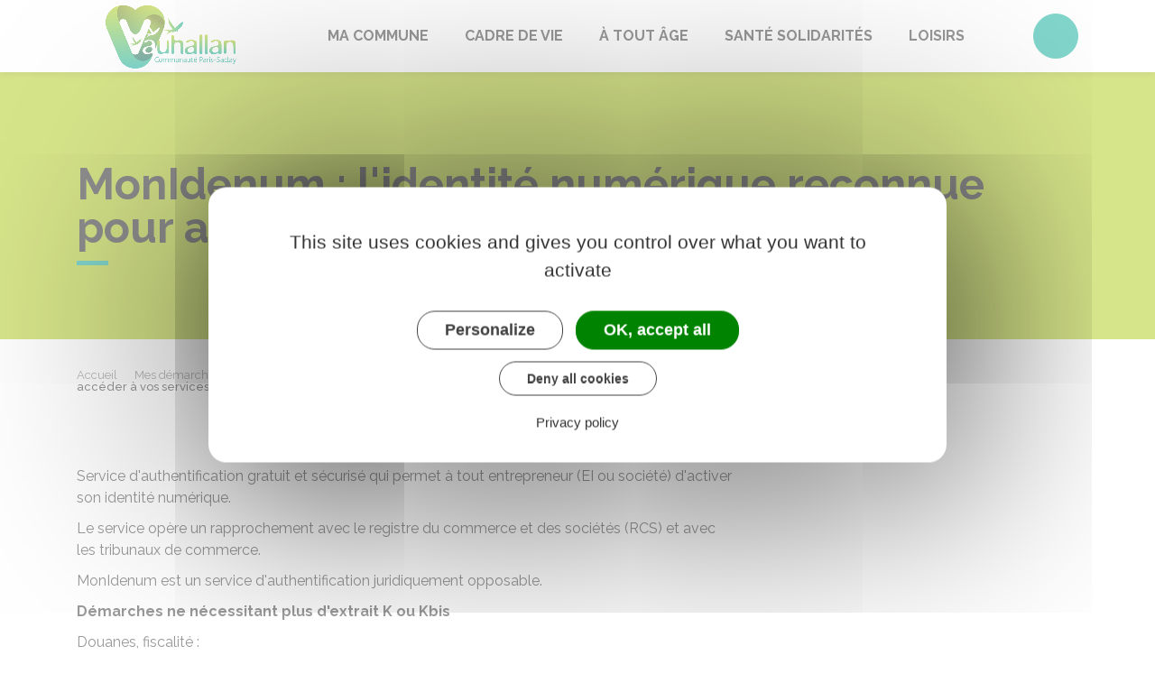

--- FILE ---
content_type: text/html; charset=UTF-8
request_url: https://www.vauhallan.fr/demarches/professionnels/R54758
body_size: 11367
content:
<!DOCTYPE html>
<html lang="fr">
    <head>
    	    <meta charset="utf-8">
    	        <meta name="google-site-verification" content="D_XzF-hoWXcmMfoEdZLT0zftJ9yV_5cIo3ChiTslDWw">
    	    <meta name="viewport" content="width=device-width, initial-scale=1">
    	    <meta http-equiv="X-UA-Compatible" content="IE=edge">
    	    <meta name="msapplication-tap-highlight" content="no">
    	    <meta name="msapplication-TileColor" content="#05ad98">
    	    <meta name="theme-color" content="#05ad98">
    	    
    	    <link rel="apple-touch-icon" sizes="180x180" href="/www/clients/vauhallan/favicons/favicon-180x180.png">
    	    <link rel="icon" sizes="192x192" href="/www/clients/vauhallan/favicons/favicon-192x192.png">
    	    <link rel="icon" sizes="32x32" href="/www/clients/vauhallan/favicons/favicon-32x32.png">
    	    <link rel="icon" sizes="16x16" href="/www/clients/vauhallan/favicons/favicon-16x16.png">
    	    <link rel="manifest" href="/www/clients/vauhallan/favicons/manifest.json">
    	    <link rel="search" type="application/opensearchdescription+xml" title="Vauhallan" href="/www/clients/vauhallan/opensearch.xml">
    	
    	    <link href="https://fonts.googleapis.com/css?family=Raleway:400,500,700,800" rel="stylesheet">
    	    <link id="mainstyles" rel="stylesheet" href="https://www.vauhallan.fr/css/ibiza/vauhallan?v=2.2.1">
    	
    	    <link href="/www/fontawesome7/css/all.min.css" rel="stylesheet">
    	
    	
    	    <title>MonIdenum : l&#x27;identité numérique reconnue pour accéder à vos services en ligne | Vauhallan (Essonne) | Site officiel</title>
    	
    	    <link rel="alternate" type="application/rss+xml" title="Actualités" href="https://www.vauhallan.fr/feed/actualites">
    	    <link rel="alternate" type="application/rss+xml" title="Agenda" href="https://www.vauhallan.fr/feed/agenda">
    	
    	    <meta name="description" content="Site officiel de la commune de Vauhallan (commune française du département de l&#x27;Essonne) : infos pratiques, démarches administratives, agenda, élus et citoyens, histoire et géographie locale, plan interactif, newsletter...">
    	
    	    <meta name="DC.creator" content="Vauhallan">
    	    <meta name="DC.publisher" content="Vauhallan">
    	    
    	
    	    <!--<meta name="keywords" content="{metaKeywords}">-->
    	
    	    <meta name="DC.description" lang="Fr" content="">
    	    <meta property="og:title" content="MonIdenum : l&#x27;identité numérique reconnue pour accéder à vos services en ligne | Vauhallan (Essonne) | Site officiel">
    	    <meta property="og:type" content="article"/>
    	    <meta property="og:description" content="">
    	    <meta property="og:site_name" content="Vauhallan">
    	
    	    <meta name="twitter:card" value="summary_large_image">
    	    <meta name="twitter:title" content="MonIdenum : l&#x27;identité numérique reconnue pour accéder à vos services en ligne | Vauhallan (Essonne) | Site officiel">
    	    <meta name="twitter:description" content="">        
    	    <meta property="og:image" content=""/>
    	    <meta property="twitter:image:src" content=""/>       
    	
    	        <script type="text/javascript">
    	            var tarteaucitronForceCDN = window.location.protocol + '//' + window.location.host + '/www/tarteaucitron/';
    	        </script>
    	        <script type="text/javascript" src="/www/tarteaucitron/tarteaucitron.min.js"></script>
    	        <script type="text/javascript">
    	        window.addEventListener("tac.open_alert", function() {
    	            $("#tarteaucitronPersonalize2").focus();
    	        });
    	        tarteaucitron.init({
    	            "privacyUrl": "/informations-legales/mentions-legales-946",
    	            "hashtag": "#tarteaucitron", /* Ouverture automatique du panel avec le hashtag */
    	            "highPrivacy": true, /* désactiver le consentement implicite (en naviguant) ? */
    	            "DenyAllCta" : true, /* Show the deny all button */
    	            "AcceptAllCta" : true, /* Show the accept all button when highPrivacy on */
    	            "orientation": "middle", /* le bandeau doit être en haut (top) ou en bas (bottom) ? */
    	            "showIcon": false, /* Show cookie icon to manage cookies */
    	            "adblocker": false, /* Afficher un message si un adblocker est détecté */
    	            "showAlertSmall": false, /* afficher le petit bandeau en bas à droite ? */
    	            "cookieslist": true, /* Afficher la liste des cookies installés ? */
    	            "moreInfoLink": false, /* Show more info link */
    	            "useExternalCss": true, /* If false, the tarteaucitron.css file will be loaded */
    	            "removeCredit": true, /* supprimer le lien vers la source ? */
    	            "readmoreLink": "", /* Change the default readmore link pointing to tarteaucitron.io */
    	            "mandatory": true /* Show a message about mandatory cookies */
    	        });
    	        tarteaucitron.job = tarteaucitron.job || [];
    	
    	
    	
    	        (tarteaucitron.job = tarteaucitron.job || []).push('vimeo');
    	        (tarteaucitron.job = tarteaucitron.job || []).push('youtube');
    	        (tarteaucitron.job = tarteaucitron.job || []).push('dailymotion');
    	        </script>
    	
    	        <script src="https://www.gstatic.com/firebasejs/10.7.0/firebase-app-compat.js"></script>
    	        <script src="https://www.gstatic.com/firebasejs/10.7.0/firebase-messaging-compat.js"></script>
    	        <script type="text/javascript">
    	            // Initialize the Firebase app in the service worker by passing the configuration object
    	            firebase.initializeApp({
    	              apiKey: "AIzaSyDSwZ9nI_iO6fP9i7Er2NfjA9ZV_hirlfU",
    	              authDomain: "sempleo-405fc.firebaseapp.com",
    	              projectId: "sempleo-405fc",
    	              storageBucket: "sempleo-405fc.appspot.com",
    	              messagingSenderId: "1013698462206",
    	              appId: "1:1013698462206:web:a69985308d45ce83e940af"
    	            });
    	        </script>
    	    </head>
      <body>
        <span id="siteTop"></span>
        <header role="banner">
          <nav class="navbar navbar-expand-lg navbar-light" aria-label="Menu principal" id="siteTop">
            <div class="container">
              <a class="navbar-brand p-0" href="/" title="retour à la page d'accueil">
                  <img src="https://www.vauhallan.fr/vauhallan/images/sempleo-vauhallan-mo_2.jpg" class="logo" alt="Vauhallan - Logo" title="Vauhallan"><span class="sr-only">Vauhallan</span>
              </a>
              <button class="navbar-toggler" type="button" data-toggle="collapse" data-target="#navbarNavDropdown" aria-controls="navbarNavDropdown" aria-expanded="false" aria-label="Toggle navigation">
                <i class="fas fa-bars"></i>
              </button>
        
              <div class="collapse navbar-collapse" id="navbarNavDropdown">
                <ul class="navbar-nav">
                  <li class="nav-item dropdown">
                    <a class="nav-link dropdown-toggle" href="#" id="menu-246" data-toggle="dropdown" aria-haspopup="true" aria-expanded="false" title="Afficher les sous-rubriques à partir de cette page">
                    Ma commune<span class="fas fa-chevron-right" aria-hidden="true"></span>
                    </a>
                    <div class="dropdown-menu" aria-labelledby="menu-246">
                      <div class="container">
        
                        <div class="item-flex">
                          <a class="dropdown-item" href="/ma-commune/vie-municipale-837" title="Aller vers la page">Vie municipale</a>
                          <ul class="navbar-nav-child">
                            <li class="nav-item-child">
                              <a class="nav-item-child-item" href="/ma-commune/vie-municipale/le-mot-du-maire-2373" title="Aller vers la page">Le mot du Maire</a>
                            </li>
                            <li class="nav-item-child">
                              <a class="nav-item-child-item" href="/ma-commune/vie-municipale/votre-mairie-840" title="Aller vers la page">Votre Mairie</a>
                            </li>
                            <li class="nav-item-child">
                              <a class="nav-item-child-item" href="/ma-commune/vie-municipale/le-conseil-municipal-2379" title="Aller vers la page">Le Conseil Municipal</a>
                            </li>
                            <li class="nav-item-child">
                              <a class="nav-item-child-item" href="/elus" title="Aller vers la page">Vos élus</a>
                            </li>
                            <li class="nav-item-child">
                              <a class="nav-item-child-item" href="/ma-commune/vie-municipale/conseil-municipal-des-jeunes-3202" title="Aller vers la page">Conseil Municipal des Jeunes</a>
                            </li>
                          </ul>
                        </div>
                        <div class="item-flex">
                          <a class="dropdown-item" href="/ma-commune/demarches-en-mairie-3007" title="Aller vers la page">Démarches en mairie</a>
                          <ul class="navbar-nav-child">
                            <li class="nav-item-child">
                              <a class="nav-item-child-item" href="/ma-commune/demarches-en-mairie/actes-d-etat-civil-3186" title="Aller vers la page">Actes d&#x27;État Civil</a>
                            </li>
                            <li class="nav-item-child">
                              <a class="nav-item-child-item" href="/inscription-sur-les-listes-electorales-3944" title="Aller vers la page">Inscription sur les listes électorales</a>
                            </li>
                            <li class="nav-item-child">
                              <a class="nav-item-child-item" href="/urbanisme-6126" title="Aller vers la page">Urbanisme</a>
                            </li>
                            <li class="nav-item-child">
                              <a class="nav-item-child-item" href="/ma-commune/demarches-en-mairie/demande-de-location-de-salle-6895" title="Aller vers la page">Demande de location de salle</a>
                            </li>
                            <li class="nav-item-child">
                              <a class="nav-item-child-item" href="/ma-commune/demarches-en-mairie/offres-d-emploi-843" title="Aller vers la page">Offres d&#x27;emploi</a>
                            </li>
                          </ul>
                        </div>
                        <div class="item-flex">
                          <a class="dropdown-item" href="/ma-commune/pratique-3927" title="Aller vers la page">Pratique</a>
                          <ul class="navbar-nav-child">
                            <li class="nav-item-child">
                              <a class="nav-item-child-item" href="/ma-commune/pratique/transports-3930" title="Aller vers la page">Transports</a>
                            </li>
                            <li class="nav-item-child">
                              <a class="nav-item-child-item" href="/ma-commune/pratique/cultes-3942" title="Aller vers la page">Cultes</a>
                            </li>
                          </ul>
                        </div>
                        <div class="item-flex">
                          <a class="dropdown-item" href="/ma-commune/mes-demarches-service-public-844" title="Aller vers la page">Guide des démarches &quot;Service Public&quot;</a>
                          <ul class="navbar-nav-child">
                            <li class="nav-item-child">
                              <a class="nav-item-child-item" href="https://www.vauhallan.fr/demarches" title="Aller vers la page">Démarches pour les particuliers</a>
                            </li>
                            <li class="nav-item-child">
                              <a class="nav-item-child-item" href="https://www.vauhallan.fr/demarches/professionnels" title="Aller vers la page">Démarches pour les entreprises</a>
                            </li>
                            <li class="nav-item-child">
                              <a class="nav-item-child-item" href="https://www.vauhallan.fr/demarches/associations" title="Aller vers la page">Démarches pour les associations</a>
                            </li>
                          </ul>
                        </div>
        
                      </div>
                    </div>
                  </li>
                  <li class="nav-item dropdown">
                    <a class="nav-link dropdown-toggle" href="#" id="menu-261" data-toggle="dropdown" aria-haspopup="true" aria-expanded="false" title="Afficher les sous-rubriques à partir de cette page">
                    Cadre de vie<span class="fas fa-chevron-right" aria-hidden="true"></span>
                    </a>
                    <div class="dropdown-menu" aria-labelledby="menu-261">
                      <div class="container">
        
                        <div class="item-flex">
                          <a class="dropdown-item" href="/cadre-de-vie/decouvrir-vauhallan-2359" title="Aller vers la page">Découvrir Vauhallan</a>
                          <ul class="navbar-nav-child">
                            <li class="nav-item-child">
                              <a class="nav-item-child-item" href="/cadre-de-vie/decouvrir-vauhallan/fiche-d-identite-2850" title="Aller vers la page">Fiche d&#x27;identité</a>
                            </li>
                            <li class="nav-item-child">
                              <a class="nav-item-child-item" href="/cadre-de-vie/decouvrir-vauhallan/patrimoine-2903" title="Aller vers la page">Patrimoine</a>
                            </li>
                            <li class="nav-item-child">
                              <a class="nav-item-child-item" href="/cadre-de-vie/decouvrir-vauhallan/accueil-des-nouveaux-vauhallanais-2878" title="Aller vers la page">Accueil des nouveaux Vauhallanais</a>
                            </li>
                          </ul>
                        </div>
                        <div class="item-flex">
                          <a class="dropdown-item" href="/cadre-de-vie/commune-dynamique-917" title="Aller vers la page">Une commune dynamique</a>
                          <ul class="navbar-nav-child">
                            <li class="nav-item-child">
                              <a class="nav-item-child-item" href="/cadre-de-vie/une-commune-dynamique/les-referents-de-quartier-2526" title="Aller vers la page">Les référents de quartier</a>
                            </li>
                            <li class="nav-item-child">
                              <a class="nav-item-child-item" href="/cadre-de-vie/une-commune-dynamique/projet-de-revitalisation-de-la-place-du-village-6208" title="Aller vers la page">Projet de revitalisation de la Place du village</a>
                            </li>
                            <li class="nav-item-child">
                              <a class="nav-item-child-item" href="/entreprises" title="Aller vers la page">Annuaire des commerces et entreprises</a>
                            </li>
                            <li class="nav-item-child">
                              <a class="nav-item-child-item" href="https://www.vauhallan.fr/figurer-dans-l-annuaire-3395" title="Aller vers la page">Figurer dans l&#x27;annuaire</a>
                            </li>
                          </ul>
                        </div>
                        <div class="item-flex">
                          <a class="dropdown-item" href="/cadre-de-vie/une-commune-durable-907" title="Aller vers la page">Une commune durable</a>
                          <ul class="navbar-nav-child">
                            <li class="nav-item-child">
                              <a class="nav-item-child-item" href="/cadre-de-vie/une-commune-durable/plan-climat-communal-11586" title="Aller vers la page">Plan Climat Communal</a>
                            </li>
                            <li class="nav-item-child">
                              <a class="nav-item-child-item" href="/cadre-de-vie/une-commune-durable/proprete-dechets-2912" title="Aller vers la page">Propreté - Déchets</a>
                            </li>
                            <li class="nav-item-child">
                              <a class="nav-item-child-item" href="/cadre-de-vie/une-commune-durable/le-jardin-des-caves-4219" title="Aller vers la page">Le Jardin des Caves</a>
                            </li>
                            <li class="nav-item-child">
                              <a class="nav-item-child-item" href="/cadre-de-vie/une-commune-durable/le-rucher-des-caves-4361" title="Aller vers la page">Le Rucher des Caves</a>
                            </li>
                            <li class="nav-item-child">
                              <a class="nav-item-child-item" href="/cadre-de-vie/une-commune-durable/qualite-de-l-air-et-de-l-eau-2928" title="Aller vers la page">Qualité de l&#x27;air et de l&#x27;eau</a>
                            </li>
                          </ul>
                        </div>
                        <div class="item-flex">
                          <a class="dropdown-item" href="/une-commune-responsable-3189" title="Aller vers la page">Une commune responsable</a>
                          <ul class="navbar-nav-child">
                            <li class="nav-item-child">
                              <a class="nav-item-child-item" href="/cadre-de-vie/une-commune-responsable/plan-local-d-urbanisme-plu-3193" title="Aller vers la page">Plan Local d&#x27;Urbanisme - PLU</a>
                            </li>
                            <li class="nav-item-child">
                              <a class="nav-item-child-item" href="/cadre-de-vie/une-commune-responsable/bon-voisinage-2911" title="Aller vers la page">Bon voisinage</a>
                            </li>
                            <li class="nav-item-child">
                              <a class="nav-item-child-item" href="/cadre-de-vie/une-commune-responsable/signaler-une-anomalie-2377" title="Aller vers la page">Signaler une anomalie</a>
                            </li>
                          </ul>
                        </div>
        
                      </div>
                    </div>
                  </li>
                  <li class="nav-item dropdown">
                    <a class="nav-link dropdown-toggle" href="#" id="menu-256" data-toggle="dropdown" aria-haspopup="true" aria-expanded="false" title="Afficher les sous-rubriques à partir de cette page">
                    À tout âge<span class="fas fa-chevron-right" aria-hidden="true"></span>
                    </a>
                    <div class="dropdown-menu" aria-labelledby="menu-256">
                      <div class="container">
        
                        <div class="item-flex">
                          <a class="dropdown-item" href="/a-tout-age/petite-enfance-890" title="Aller vers la page">Petite enfance</a>
                          <ul class="navbar-nav-child">
                            <li class="nav-item-child">
                              <a class="nav-item-child-item" href="/a-tout-age/petite-enfance/maison-de-la-petite-enfance-2916" title="Aller vers la page">Maison de la petite enfance</a>
                            </li>
                            <li class="nav-item-child">
                              <a class="nav-item-child-item" href="/a-tout-age/petite-enfance/autres-modes-de-garde-2917" title="Aller vers la page">Autres modes de garde</a>
                            </li>
                          </ul>
                        </div>
                        <div class="item-flex">
                          <a class="dropdown-item" href="/a-tout-age/enfance-881" title="Aller vers la page">Enfance</a>
                          <ul class="navbar-nav-child">
                            <li class="nav-item-child">
                              <a class="nav-item-child-item" href="/a-tout-age/enfance/les-ecoles-3197" title="Aller vers la page">Les écoles</a>
                            </li>
                            <li class="nav-item-child">
                              <a class="nav-item-child-item" href="/a-tout-age/enfance/periscolaire-2919" title="Aller vers la page">Périscolaire</a>
                            </li>
                            <li class="nav-item-child">
                              <a class="nav-item-child-item" href="/a-tout-age/enfance/centre-de-loisirs-2922" title="Aller vers la page">Centre de Loisirs</a>
                            </li>
                            <li class="nav-item-child">
                              <a class="nav-item-child-item" href="/a-tout-age/enfance/portail-les-parents-services-3143" title="Aller vers la page">Portail &quot;Les Parents Services&quot;</a>
                            </li>
                          </ul>
                        </div>
                        <div class="item-flex">
                          <a class="dropdown-item" href="/a-tout-age/jeunes-886" title="Aller vers la page">Jeunes</a>
                          <ul class="navbar-nav-child">
                            <li class="nav-item-child">
                              <a class="nav-item-child-item" href="/a-tout-age/jeunes/apres-le-cm2-2923" title="Aller vers la page">Après le CM2</a>
                            </li>
                            <li class="nav-item-child">
                              <a class="nav-item-child-item" href="/a-tout-age/jeunes/espace-jeunes-2924" title="Aller vers la page">Espace jeunes</a>
                            </li>
                          </ul>
                        </div>
                        <div class="item-flex">
                          <a class="dropdown-item" href="/a-tout-age/seniors-894" title="Aller vers la page">Seniors</a>
                          <ul class="navbar-nav-child">
                            <li class="nav-item-child">
                              <a class="nav-item-child-item" href="/a-tout-age/seniors/portage-a-domicile-11484" title="Aller vers la page">Portage à domicile</a>
                            </li>
                            <li class="nav-item-child">
                              <a class="nav-item-child-item" href="/a-tout-age/seniors/activites-et-sorties-3206" title="Aller vers la page">Activités et sorties</a>
                            </li>
                          </ul>
                        </div>
        
                      </div>
                    </div>
                  </li>
                  <li class="nav-item dropdown">
                    <a class="nav-link dropdown-toggle" href="#" id="menu-269" data-toggle="dropdown" aria-haspopup="true" aria-expanded="false" title="Afficher les sous-rubriques à partir de cette page">
                    Santé Solidarités<span class="fas fa-chevron-right" aria-hidden="true"></span>
                    </a>
                    <div class="dropdown-menu" aria-labelledby="menu-269">
                      <div class="container">
        
                        <div class="item-flex">
                          <a class="dropdown-item" href="/sante-solidarites/une-commune-solidaire-926" title="Aller vers la page">Une commune solidaire</a>
                          <ul class="navbar-nav-child">
                            <li class="nav-item-child">
                              <a class="nav-item-child-item" href="/sante-solidarites/une-commune-solidaire/le-centre-communal-d-action-sociale-2905" title="Aller vers la page">Le Centre Communal d’Action Sociale</a>
                            </li>
                            <li class="nav-item-child">
                              <a class="nav-item-child-item" href="/sante-solidarites/une-commune-solidaire/les-autres-structures-d-aide-3194" title="Aller vers la page">Les autres structures d&#x27;aide</a>
                            </li>
                            <li class="nav-item-child">
                              <a class="nav-item-child-item" href="/sante-solidarites/une-commune-solidaire/les-aides-3006" title="Aller vers la page">Les aides</a>
                            </li>
                          </ul>
                        </div>
                        <div class="item-flex">
                          <a class="dropdown-item" href="/sante-solidarites/habitat-logement-935" title="Aller vers la page">Habitat-Logement</a>
                          <ul class="navbar-nav-child">
                            <li class="nav-item-child">
                              <a class="nav-item-child-item" href="/sante-solidarites/habitat-logement/information-logement-2929" title="Aller vers la page">Information Logement</a>
                            </li>
                            <li class="nav-item-child">
                              <a class="nav-item-child-item" href="https://www.vauhallan.fr/demarches/particuliers/N31802" title="Aller vers la page">Démarches logement social</a>
                            </li>
                          </ul>
                        </div>
                        <div class="item-flex">
                          <a class="dropdown-item" href="/sante-solidarites/sante-3190" title="Aller vers la page">Santé</a>
                          <ul class="navbar-nav-child">
                            <li class="nav-item-child">
                              <a class="nav-item-child-item" href="/sante-solidarites/sante/groupe-medical-le-village-3196" title="Aller vers la page">Groupe Médical &quot;Le Village&quot;</a>
                            </li>
                          </ul>
                        </div>
        
                      </div>
                    </div>
                  </li>
                  <li class="nav-item dropdown">
                    <a class="nav-link dropdown-toggle" href="#" id="menu-250" data-toggle="dropdown" aria-haspopup="true" aria-expanded="false" title="Afficher les sous-rubriques à partir de cette page">
                    Loisirs<span class="fas fa-chevron-right" aria-hidden="true"></span>
                    </a>
                    <div class="dropdown-menu" aria-labelledby="menu-250">
                      <div class="container">
        
                        <div class="item-flex">
                          <a class="dropdown-item" href="/loisirs/associations~-2925" title="Aller vers la page">Associations</a>
                          <ul class="navbar-nav-child">
                            <li class="nav-item-child">
                              <a class="nav-item-child-item" href="/loisirs/associations~/pret-de-salle-13234" title="Aller vers la page">Prêt de salle</a>
                            </li>
                            <li class="nav-item-child">
                              <a class="nav-item-child-item" href="/loisirs/associations~/pret-de-materiel-13235" title="Aller vers la page">Prêt de matériel</a>
                            </li>
                            <li class="nav-item-child">
                              <a class="nav-item-child-item" href="/loisirs/associations~/demande-de-subvention-2926" title="Aller vers la page">Demande de subvention</a>
                            </li>
                            <li class="nav-item-child">
                              <a class="nav-item-child-item" href="/associations" title="Aller vers la page">Annuaire des associations</a>
                            </li>
                            <li class="nav-item-child">
                              <a class="nav-item-child-item" href="https://www.vauhallan.fr/cadre-de-vie/une-commune-dynamique/figurer-dans-l-annuaire-3395" title="Aller vers la page">Figurer dans l&#x27;annuaire</a>
                            </li>
                          </ul>
                        </div>
                        <div class="item-flex">
                          <a class="dropdown-item" href="/loisirs/culture-859" title="Aller vers la page">Culture</a>
                          <ul class="navbar-nav-child">
                            <li class="nav-item-child">
                              <a class="nav-item-child-item" href="/loisirs/culture/bibliotheque-2927" title="Aller vers la page">Bibliothèque</a>
                            </li>
                          </ul>
                        </div>
                        <div class="item-flex">
                          <a class="dropdown-item" href="/loisirs/evenements-6103" title="Aller vers la page">Événements</a>
                          <ul class="navbar-nav-child">
                            <li class="nav-item-child">
                              <a class="nav-item-child-item" href="https://www.vauhallan.fr/agenda" title="Aller vers la page">Agenda</a>
                            </li>
                          </ul>
                        </div>
                        <div class="item-flex">
                          <a class="dropdown-item" href="/loisirs/sport-868" title="Aller vers la page">Sport</a>
                          <ul class="navbar-nav-child">
                            <li class="nav-item-child">
                              <a class="nav-item-child-item" href="/loisirs/sport/installations-sportives-3191" title="Aller vers la page">Installations sportives</a>
                            </li>
                          </ul>
                        </div>
        
                      </div>
                    </div>
                  </li>
                </ul>
              </div>
        
              <div class="navbar-search dropdown">
                <button class="btn btn-primary dropdown-toggle" type="button" id="dropdownSearchButton" data-toggle="dropdown" aria-haspopup="true" aria-expanded="false"><span class="sr-only">Accéder au formulaire de recherche</span><i class="fas fa-search m-0" aria-hidden="true"></i></button>
                <form action="/rechercher" class="form-inline dropdown-menu m-0" aria-labelledby="dropdownSearchButton">
                  <div class="container">
                    <input type="search" name="words" class="form-control mr-sm-2" placeholder="Rechercher..." aria-label="Rechercher..." value="" required="required">
                    <button class="btn btn-primary m-0 p-0" type="submit"><span class="sr-only">Lancer la recherche</span><i class="fas fa-search" aria-hidden="true"></i></button>
                  </div>
                </form>
                <button type="button" class="close" aria-label="Close" data-toggle="dropdown" aria-expanded="false"><span class="sr-only">Fermer le formulaire de recherche</span><i class="fal fa-times" aria-hidden="true"></i></button>
              </div>
        
        
            </div>
          </nav>
        </header>
        <div class="modal fade" tabindex="-1" role="dialog" id="login-box">
          <div class="modal-dialog" role="document">
            <div class="modal-content">
              <div class="modal-header">
                <h1 class="modal-title">Connectez-vous</h1>
                <button type="button" class="close" data-dismiss="modal" aria-label="Close">
                  <span aria-hidden="true">&times;</span>
                </button>
              </div>
              <form id="login-form">
              <div class="modal-body">
                  <div class="form-group row">
                    <label for="loginemail" class="col-sm-4">Email</label>
                    <div class="col-sm-8">
                      <input type="email" name="login" class="form-control" id="loginemail" placeholder="mon email">
                    </div>
                  </div>
                  <div class="form-group row">
                    <label for="loginpassword" class="col-sm-4">Mot de passe</label>
                    <div class="col-sm-8">
                      <input type="password" name="password" class="form-control" id="loginpassword" placeholder="mon mot de passe">
                    </div>
                  </div>
                  <div class="row login-message d-none">
                    <div class="col text-danger"></div>
                  </div>
              </div>
              <div class="modal-footer">
                <button type="submit" class="btn btn-primary">Connexion</button>
              </div>
              </form>
            </div>
          </div>
        </div>
        <main class="page">
        
        <header class="header">
        <div class="header-title">
          <div class="container">
            <h1>MonIdenum : l&#x27;identité numérique reconnue pour accéder à vos services en ligne</h1>
          </div>
        </div>
        <div class="container">
          <div class="row">
            <div class="col-md-8">
              <div class="breadcrumbs">
      	<a href="/" class="root">Accueil</a>
          <span class="fas fa-angle-right" aria-hidden="true"></span><a href="/demarches" class="link">Mes démarches</a>
          <span class="fas fa-angle-right" aria-hidden="true"></span><a href="/demarches/professionnels/ServicesEnLigne" class="link">Services en ligne et formulaires</a>
          <span class="fas fa-angle-right" aria-hidden="true"></span><span class="link">MonIdenum : l&#x27;identité numérique reconnue pour accéder à vos services en ligne</span>
      </div>    </div>
            <div class="col-md-4">
        		<p class="sharing-tools text-right m-0">
        			<span>Partager</span>
              <a href="https://www.facebook.com/share.php?u=https://www.vauhallan.fr/demarches/professionnels/R54758" target="_blank" class="fab fa-facebook-f ml-3" title="Cliquer pour partager cette page sur Facebook"><span class="sr-only">Partager sur Facebook</span></a>
              <a href="https://x.com/share?status=https://www.vauhallan.fr/demarches/professionnels/R54758" target="_blank" class="fa-brands fa-x-twitter ml-3" title="Cliquer pour partager cette page sur X - Twitter"><span class="sr-only">Partager sur X - Twitter</span></a>
              <a href="https://www.linkedin.com/shareArticle?mini=true&amp;url=https://www.vauhallan.fr/demarches/professionnels/R54758" target="_blank" class="fa-brands fa-linkedin-in ml-3" title="Cliquer pour partager cette page sur Linkedin" rel="noopener"><span class="sr-only">Partager sur Linkedin</span></a>
              <a href="mailto:?subject=Vauhallan : &body=https://www.vauhallan.fr/demarches/professionnels/R54758" target="_blank" class="far fa-envelope ml-3" title="Cliquer pour partager cette page par email"><span class="sr-only">Partager par email</span></a>
        		</p>
            </div>
          </div>
        </div>
        </header>
        
          <div class="body-page">
            <div class="container guide mt-4">

                            <div class="row guide-page mb-4">
                                <div class="col-lg-8 col-sm-12">

                                    <div class="row">
                                    </div>

                                    <div class="row mb-4 guide-content">
                                        <div class="col">
                                                                                    </div>
                                    </div>
                                    <div class="row mb-4 guide-content">
                                        <div class="col">
                                            				
				<p>Service d'authentification gratuit et sécurisé qui permet à tout entrepreneur (<LienInterne LienPublication="R60655" type="Sigle">EI</LienInterne> ou société) d'activer son identité numérique.</p>
		
		
		
		
		
		
		
		
		
		
		
		
		
		
		
		
		
		
		
		
		
		
				
				<p>Le service opère un rapprochement avec le registre du commerce et des sociétés (RCS) et avec les tribunaux de commerce.</p>
		
		
		
		
		
		
		
		
		
		
		
		
		
		
		
		
		
		
		
		
		
		
				
				<p>MonIdenum est un service d'authentification juridiquement opposable.</p>
		
		
		
		
		
		
		
		
		
		
		
		
		
		
		
		
		
		
		
		
		
		
				
				<p><strong>Démarches ne nécessitant plus d'extrait K ou Kbis</strong></p>
		
		
		
		
		
		
		
		
		
		
		
		
		
		
		
		
		
		
		
		
		
		
				
				<p>Douanes, fiscalité :</p>
		
		
		
		
		
		
		
		
		
		
		
		
		
		
		
		
		
		
		
		
		
		
				
		
		
		
		
		
		
		
		
		
				<ul class="list">
					<li>
										
				<p>Demande d'agrément provisoire faite auprès du centre national du cinéma et de l'image animée (CNC) afin de bénéficier du crédit d'impôt pour dépenses de création de jeux vidéo</p>
		
		
		
		
		
		
		
		
		
		
		
		
		
		
		
		
		
		
		
		
		
		
					</li>
					<li>
										
				<p>Demande d'agrément provisoire faite auprès du CNC afin de bénéficier du crédit d'impôt pour dépenses de production exécutive d'œuvres cinématographiques ou audiovisuelles étrangères</p>
		
		
		
		
		
		
		
		
		
		
		
		
		
		
		
		
		
		
		
		
		
		
					</li>
					<li>
										
				<p>Critères de qualification (signe de qualité) requis pour le bénéfice du crédit d'impôt pour la transition énergétique et des PTZ destinées au financement de travaux de rénovation afin d'améliorer la performance énergétique des logements anciens</p>
		
		
		
		
		
		
		
		
		
		
		
		
		
		
		
		
		
		
		
		
		
		
					</li>
					<li>
										
				<p>Obligation faite à l'entreprise assujetties à l'octroi de mer de s'identifier auprès du service des douanes et droits indirects territorialement compétent et à cette fin de remettre une copie de la déclaration d'existence souscrite auprès du centre de formalités des entreprises compétent (chambre des métiers et de l'artisanat, greffe des tribunaux de commerce, chambre d'agriculture, chambre de commerce et d'industrie territoriale), ou, à défaut, un extrait K bis</p>
		
		
		
		
		
		
		
		
		
		
		
		
		
		
		
		
		
		
		
		
		
		
					</li>
					<li>
										
				<p>Demande d'agrément relative à l'activité d'opérateur de détaxe mentionnée à l'article 262-0 bis du code général des impôts</p>
		
		
		
		
		
		
		
		
		
		
		
		
		
		
		
		
		
		
		
		
		
		
					</li>
					<li>
										
				<p>Demande d'exonération des droits d'accice (ex-TICPE) sur les livraisons de carburant maritime et demande d'autorisation d'un dépôt spécial de carburant maritime</p>
		
		
		
		
		
		
		
		
		
		
		
		
		
		
		
		
		
		
		
		
		
		
					</li>
					<li>
										
				<p>Demande d'exonération des droits d'accice (ex-TICPE)sur les livraisons de carburant d'aviation</p>
		
		
		
		
		
		
		
		
		
		
		
		
		
		
		
		
		
		
		
		
		
		
					</li>
					<li>
										
				<p>Demande d'exonération des droits d'accice (ex-TICPE) sur les livraisons de carburant fluvial et demande d'autorisation d'un dépôt spécial de carburant fluvial</p>
		
		
		
		
		
		
		
		
		
		
		
		
		
		
		
		
		
		
		
		
		
		
					</li>
				</ul>
		
		
		
		
		
		
		
		
		
		
		
		
		
				
				<p>Déclarations, agréments et autorisations :</p>
		
		
		
		
		
		
		
		
		
		
		
		
		
		
		
		
		
		
		
		
		
		
				
		
		
		
		
		
		
		
		
		
				<ul class="list">
					<li>
										
				<p>Obligation pour la société de participations financières de profession libérale de vétérinaires de faire connaître au conseil régional de l'ordre tout changement de la situation de la société</p>
		
		
		
		
		
		
		
		
		
		
		
		
		
		
		
		
		
		
		
		
		
		
					</li>
					<li>
										
				<p>Demande d'inscription des sociétés de vétérinaires au tableau de l'ordre : obligation faite aux sociétés de vétérinaires de fournir un extrait du registre du commerce et des sociétés dans un délai d'un mois suivant leur inscription au tableau de l'ordre</p>
		
		
		
		
		
		
		
		
		
		
		
		
		
		
		
		
		
		
		
		
		
		
					</li>
					<li>
										
				<p>Demande de carte professionnelle (pour l'exercice des professions d'agents immobiliers, d'administrateurs de biens…), délivrée par le président de la chambre de commerce et d'industrie (CCI)</p>
		
		
		
		
		
		
		
		
		
		
		
		
		
		
		
		
		
		
		
		
		
		
					</li>
					<li>
										
				<p>Demande d'affiliation à l'assurance-vieillesse du régime général du travailleur non salarié bénéficiaire du congé de proche aidant</p>
		
		
		
		
		
		
		
		
		
		
		
		
		
		
		
		
		
		
		
		
		
		
					</li>
					<li>
										
				<p>Demande d'agrément auprès du ministre en charge de l'économie sociale et solidaire pour pouvoir effectuer les opérations de révisions coopératives</p>
		
		
		
		
		
		
		
		
		
		
		
		
		
		
		
		
		
		
		
		
		
		
					</li>
					<li>
										
				<p>Demande d'une licence d'agence de mannequins adressée au préfet de Paris</p>
		
		
		
		
		
		
		
		
		
		
		
		
		
		
		
		
		
		
		
		
		
		
					</li>
					<li>
										
				<p>Demande d'agrément adressée au préfet pour exercer des activités de service à la personne</p>
		
		
		
		
		
		
		
		
		
		
		
		
		
		
		
		
		
		
		
		
		
		
					</li>
					<li>
										
				<p>Demande d'habilitation en qualité de prestataire de service de pompes funèbres</p>
		
		
		
		
		
		
		
		
		
		
		
		
		
		
		
		
		
		
		
		
		
		
					</li>
					<li>
										
				<p>Demande d'autorisation d'ouverture d'un commerce de détail des armes et munitions présentée par le représentant légal de l'exploitant au préfet</p>
		
		
		
		
		
		
		
		
		
		
		
		
		
		
		
		
		
		
		
		
		
		
					</li>
					<li>
										
				<p>Déclaration préalable de création ou d'utilisation d'un établissement de fabrication ou de commerce d'armes ou de munitions faite au commissariat de police ou à la brigade de gendarmerie dans le ressort duquel se trouve le lieu d'exercice de la profession</p>
		
		
		
		
		
		
		
		
		
		
		
		
		
		
		
		
		
		
		
		
		
		
					</li>
					<li>
										
				<p>Déclaration d'éditeur de vidéogramme adressée au Centre national du cinéma et de l'image animée (CNC)</p>
		
		
		
		
		
		
		
		
		
		
		
		
		
		
		
		
		
		
		
		
		
		
					</li>
					<li>
										
				<p>Demande d'agrément des joueurs salariés de jeu vidéo compétitif auprès du ministre chargé du numérique</p>
		
		
		
		
		
		
		
		
		
		
		
		
		
		
		
		
		
		
		
		
		
		
					</li>
					<li>
										
				<p>Demande d'autorisation temporaire d'exploiter un club de jeux dans le cadre de l'expérimentation d'un statut des clubs de jeux</p>
		
		
		
		
		
		
		
		
		
		
		
		
		
		
		
		
		
		
		
		
		
		
					</li>
					<li>
										
				<p>Déclaration d'exercice d'une profession impliquant des métaux précieux (activité de fabrication, importation, vente ou achat d'ouvrages en métaux précieux, de doublage ou placage de l'or, de l'argent ou du platine)</p>
		
		
		
		
		
		
		
		
		
		
		
		
		
		
		
		
		
		
		
		
		
		
					</li>
					<li>
										
				<p>Demande d'agrément, déposée auprès de la DGDDI et de la DGE, en qualité d'organisme de contrôle des fabricants et les marchands d'ouvrage d'or, d'argent ou de platine</p>
		
		
		
		
		
		
		
		
		
		
		
		
		
		
		
		
		
		
		
		
		
		
					</li>
					<li>
										
				<p>Déclaration préalable à la préfecture pour les vendeurs d'objets mobiliers usagés soumis à l'obligation de tenir le registre d'objets mobiliers</p>
		
		
		
		
		
		
		
		
		
		
		
		
		
		
		
		
		
		
		
		
		
		
					</li>
					<li>
										
				<p>Demande d'autorisation adressée à l'Autorité de régulation des communications électroniques et des postes (ARCEP) par les prestataires des services postaux</p>
		
		
		
		
		
		
		
		
		
		
		
		
		
		
		
		
		
		
		
		
		
		
					</li>
					<li>
										
				<p>Déclaration préalable auprès de l'ARCEP pour l'exploitation des réseaux ouverts au public et des services fournis au public</p>
		
		
		
		
		
		
		
		
		
		
		
		
		
		
		
		
		
		
		
		
		
		
					</li>
					<li>
										
				<p>Demande d'agrément des organismes cessionnaires de contrats d'achat d'énergies renouvelables</p>
		
		
		
		
		
		
		
		
		
		
		
		
		
		
		
		
		
		
		
		
		
		
					</li>
					<li>
										
				<p>Demande d'autorisation de changement du titulaire de l'autorisation de mise sur le marché faite au directeur général de l'Agence nationale de sécurité du médicament et des produits de santé</p>
		
		
		
		
		
		
		
		
		
		
		
		
		
		
		
		
		
		
		
		
		
		
					</li>
					<li>
										
				<p>Candidature adressée au ministre chargé de l'agriculture des personnes chargées de la collecte des données d'ordre épidémiologique concernant les dangers sanitaires</p>
		
		
		
		
		
		
		
		
		
		
		
		
		
		
		
		
		
		
		
		
		
		
					</li>
					<li>
										
				<p>Demande d'autorisation d'exercice des activités privées de surveillance et de gardiennage, de transport de fonds et de protection physique des personnes</p>
		
		
		
		
		
		
		
		
		
		
		
		
		
		
		
		
		
		
		
		
		
		
					</li>
					<li>
										
				<p>Agrément des employés des entreprises de surveillance et de gardiennage pour l'inspection visuelle et la fouille des bagages à main et les palpations de sécurité</p>
		
		
		
		
		
		
		
		
		
		
		
		
		
		
		
		
		
		
		
		
		
		
					</li>
					<li>
										
				<p>Demande d'agrément des agents exerçant des fonctions de surveillance et de sécurité de l'aérodrome présentée au préfet par l'exploitant de l'aérodrome</p>
		
		
		
		
		
		
		
		
		
		
		
		
		
		
		
		
		
		
		
		
		
		
					</li>
					<li>
										
				<p>Autorisation d'exercice des prestataires de formation notamment à la surveillance humaine par des agents armés</p>
		
		
		
		
		
		
		
		
		
		
		
		
		
		
		
		
		
		
		
		
		
		
					</li>
					<li>
										
				<p>Demande d'autorisation adressée au préfet aux fins d'acquisition, de détention, de transport et de mise à disposition de leurs agents d'armes, d'éléments d'armes et de munitions par les entreprises privées de protection de navires</p>
		
		
		
		
		
		
		
		
		
		
		
		
		
		
		
		
		
		
		
		
		
		
					</li>
					<li>
										
				<p>Demande d'agrément des organismes intervenant pour la sécurité des ouvrages hydrauliques</p>
		
		
		
		
		
		
		
		
		
		
		
		
		
		
		
		
		
		
		
		
		
		
					</li>
					<li>
										
				<p>Demande de reconnaissance d'une société comme organisme de sûreté habilité (OSH)</p>
		
		
		
		
		
		
		
		
		
		
		
		
		
		
		
		
		
		
		
		
		
		
					</li>
					<li>
										
				<p>Dossier de déclaration pour l'exercice de l'activité de transport de déchets</p>
		
		
		
		
		
		
		
		
		
		
		
		
		
		
		
		
		
		
		
		
		
		
					</li>
					<li>
										
				<p>Dossier de déclaration pour l'exercice de l'activité de négoce et de courtage de déchets</p>
		
		
		
		
		
		
		
		
		
		
		
		
		
		
		
		
		
		
		
		
		
		
					</li>
				</ul>
		
		
		
		
		
		
		
		
		
		
		
		
		
				
				<p>Produits énergétiques :</p>
		
		
		
		
		
		
		
		
		
		
		
		
		
		
		
		
		
		
		
		
		
		
				
		
		
		
		
		
		
		
		
		
				<ul class="list">
					<li>
										
				<p>Demande adressée au ministre chargé de l'énergie par l'exploitant d'une installation de gaz une dérogation aux conditions d'accès à certaines infrastructures gazières</p>
		
		
		
		
		
		
		
		
		
		
		
		
		
		
		
		
		
		
		
		
		
		
					</li>
					<li>
										
				<p>Demande de délégation d'économie d'énergie adressée au ministre chargé de l'énergie par le délégataire</p>
		
		
		
		
		
		
		
		
		
		
		
		
		
		
		
		
		
		
		
		
		
		
					</li>
					<li>
										
				<p>Demande adressée au ministre chargé de l'énergie de délivrance de l'autorisation administrative d'exercer l'activité d'achat d'électricité pour revente</p>
		
		
		
		
		
		
		
		
		
		
		
		
		
		
		
		
		
		
		
		
		
		
					</li>
					<li>
										
				<p>Demande adressée au ministre chargé de l'énergie de délivrance de l'autorisation administrative d'exercer l'activité de fourniture de gaz</p>
		
		
		
		
		
		
		
		
		
		
		
		
		
		
		
		
		
		
		
		
		
		
					</li>
					<li>
										
				<p>Demande adressée au préfet du département de bénéficier des conditions d'achat du biométhane prévues à l'article R. 446-2 du code de l'énergie</p>
		
		
		
		
		
		
		
		
		
		
		
		
		
		
		
		
		
		
		
		
		
		
					</li>
					<li>
										
				<p>Demande adressée au ministre chargé de l'énergie de bénéficier de conditions particulières d'approvisionnement et d'accès aux réseaux de transport et de distribution de gaz naturel prévues à l'article L. 461-1 du code de l'énergie</p>
		
		
		
		
		
		
		
		
		
		
		
		
		
		
		
		
		
		
		
		
		
		
					</li>
					<li>
										
				<p>Demande d'autorisation des distributeurs de produits pétroliers destinés à être utilisés autrement que comme carburants ou combustibles</p>
		
		
		
		
		
		
		
		
		
		
		
		
		
		
		
		
		
		
		
		
		
		
					</li>
					<li>
										
				<p>Demande d'autorisation des distributeurs de produits énergétiques destinés à être utilisés pour la production d'électricité</p>
		
		
		
		
		
		
		
		
		
		
		
		
		
		
		
		
		
		
		
		
		
		
					</li>
					<li>
										
				<p>Demande d'autorisation des distributeurs de produits énergétiques qui font l'objet d'un double usage ou qui sont destinés à être utilisés dans un procédé de fabrication de produits minéraux non métalliques</p>
		
		
		
		
		
		
		
		
		
		
		
		
		
		
		
		
		
		
		
		
		
		
					</li>
					<li>
										
				<p>Demande d'agrément des organismes certificateurs pour la durabilité des biocarburants et des bioliquides. Inscription dans le système national des opérateurs économique de biocarburants et bioliquides</p>
		
		
		
		
		
		
		
		
		
		
		
		
		
		
		
		
		
		
		
		
		
		
					</li>
					<li>
										
				<p>Candidature pour être acheteur de biométhane de dernier recours</p>
		
		
		
		
		
		
		
		
		
		
		
		
		
		
		
		
		
		
		
		
		
		
					</li>
					<li>
										
				<p>Demande portant sur les titres miniers et leurs annexes</p>
		
		
		
		
		
		
		
		
		
		
		
		
		
		
		
		
		
		
		
		
		
		
					</li>
					<li>
										
				<p>Délivrance d'attestations d'aptitude pour les opérateurs de fluides frigorigènes</p>
		
		
		
		
		
		
		
		
		
		
		
		
		
		
		
		
		
		
		
		
		
		
					</li>
				</ul>
		
		
		
		
		
		
		
		
		
		
		
		
		
				
				<p>Urbanisme</p>
		
		
		
		
		
		
		
		
		
		
		
		
		
		
		
		
		
		
		
		
		
		
				
		
		
		
		
		
		
		
		
		
				<ul class="list">
					<li>
										
				<p>Candidature à un marché public</p>
		
		
		
		
		
		
		
		
		
		
		
		
		
		
		
		
		
		
		
		
		
		
					</li>
					<li>
										
				<p>Demande d'agrément pour l'exercice de l'activité de contrôleur technique de la construction</p>
		
		
		
		
		
		
		
		
		
		
		
		
		
		
		
		
		
		
		
		
		
		
					</li>
					<li>
										
				<p>Demande de certification des entreprises réalisant des travaux de retrait ou de confinement de matériaux contenant de l'amiante</p>
		
		
		
		
		
		
		
		
		
		
		
		
		
		
		
		
		
		
		
		
		
		
					</li>
					<li>
										
				<p>Convention de réservation de logements au bénéfice de fonctionnaires et agents de l'État</p>
		
		
		
		
		
		
		
		
		
		
		
		
		
		
		
		
		
		
		
		
		
		
					</li>
					<li>
										
				<p>Demande d'agrément en vue d'opérations d'occupation temporaire de locaux vacants à des fins de logement, d'hébergement, d'insertion et d'accompagnement social</p>
		
		
		
		
		
		
		
		
		
		
		
		
		
		
		
		
		
		
		
		
		
		
					</li>
					<li>
										
				<p>Demande de subvention pour des travaux auprès de l'Agence nationale de l'habitat</p>
		
		
		
		
		
		
		
		
		
		
		
		
		
		
		
		
		
		
		
		
		
		
					</li>
					<li>
										
				<p>Reconnaissance de compétence d'un prestataire externe pour la réalisation d'un audit énergétique</p>
		
		
		
		
		
		
		
		
		
		
		
		
		
		
		
		
		
		
		
		
		
		
					</li>
					<li>
										
				<p>Demande de prime de transition énergétique par l'intermédiaire d'un mandataire</p>
		
		
		
		
		
		
		
		
		
		
		
		
		
		
		
		
		
		
		
		
		
		
					</li>
					<li>
										
				<p>Demande de certificats d'économies d'énergie</p>
		
		
		
		
		
		
		
		
		
		
		
		
		
		
		
		
		
		
		
		
		
		
					</li>
					<li>
										
				<p>Pièces à fournir à l'Agence de services et de paiement (ASP) pour accepter et prétendre au remboursement des chèques énergies</p>
		
		
		
		
		
		
		
		
		
		
		
		
		
		
		
		
		
		
		
		
		
		
					</li>
				</ul>
		
		
		
		
		
		
		
		
		
		
		
		
		
				
				<p>Travaux d'intérêt général</p>
		
		
		
		
		
		
		
		
		
		
		
		
		
		
		
		
		
		
		
		
		
		
				
		
		
		
		
		
		
		
		
		
				<ul class="list">
					<li>
										
				<p>Demande d'habilitation d'une personne morale de droit privé à mettre en œuvre des travaux d'intérêt général (TIG)</p>
		
		
		
		
		
		
		
		
		
		
		
		
		
		
		
		
		
		
		
		
		
		
					</li>
					<li>
										
				<p>Demande d'habilitation d'une personne morale de droit privé, exerçant son activité sur l'ensemble du territoire national, à mettre en œuvre des travaux d'intérêt général (TIG)</p>
		
		
		
		
		
		
		
		
		
		
		
		
		
		
		
		
		
		
		
		
		
		
					</li>
				</ul>
		
		
		
		
		
		
		
		
		
		
		
		
		
				
				<p>Procédures collectives</p>
		
		
		
		
		
		
		
		
		
		
		
		
		
		
		
		
		
		
		
		
		
		
				
		
		
		
		
		
		
		
		
		
				<ul class="list">
					<li>
										
				<p>Requête aux fins d'ouverture d'une procédure de conciliation adressée au président du tribunal</p>
		
		
		
		
		
		
		
		
		
		
		
		
		
		
		
		
		
		
		
		
		
		
					</li>
					<li>
										
				<p>Demande d'ouverture de la procédure de sauvegarde ou de la procédure d'insolvabilité principale ou secondaire (relevant du règlement (UE) n° 2015/848 du 20 mai 2015) déposée au greffe du tribunal compétent</p>
		
		
		
		
		
		
		
		
		
		
		
		
		
		
		
		
		
		
		
		
		
		
					</li>
					<li>
										
				<p>Demande d'ouverture de la procédure de redressement judiciaire ou de liquidation judiciaire déposée au greffe du tribunal compétent</p>
		
		
		
		
		
		
		
		
		
		
		
		
		
		
		
		
		
		
		
		
		
		
					</li>
				</ul>
		
		
		
		
		
		
		
		
		
		
		
		
		
				
				<p>Autorisations d'exploitation commerciale</p>
		
		
		
		
		
		
		
		
		
		
		
		
		
		
		
		
		
		
		
		
		
		
				
		
		
		
		
		
		
		
		
		
				<ul class="list">
					<li>
										
				<p>Demande d'habilitation pour la réalisation des analyses d'impact des projets soumis à l'autorisation d'exploitation commerciale</p>
		
		
		
		
		
		
		
		
		
		
		
		
		
		
		
		
		
		
		
		
		
		
					</li>
					<li>
										
				<p>Demande d'autorisation d'exploitation commerciale</p>
		
		
		
		
		
		
		
		
		
		
		
		
		
		
		
		
		
		
		
		
		
		
					</li>
					<li>
										
				<p>Demande d'habilitation pour l'établissement des certificats de conformité des projets soumis à l'autorisation d'exploitation commerciale</p>
		
		
		
		
		
		
		
		
		
		
		
		
		
		
		
		
		
		
		
		
		
		
					</li>
					<li>
										
				<p>Demande d'agrément par l'exploitant d'un établissement à usage d'entrepôt (magasin général)</p>
		
		
		
		
		
		
		
		
		
		
		
		
		
		
		
		
		
		
		
		
		
		
					</li>
					<li>
										
				<p>Autorisation d'ouverture de commerce de détail</p>
		
		
		
		
		
		
		
		
		
		
		
		
		
		
		
		
		
		
		
		
		
		
					</li>
					<li>
										
				<p>Obligation du commerçant titulaire de l'autorisation d'ouverture de commerce de détail</p>
		
		
		
		
		
		
		
		
		
		
		
		
		
		
		
		
		
		
		
		
		
		
					</li>
				</ul>
		
		
		
		
		
		
		
		
		
		
		
		
		
				
				<p>Agriculture</p>
		
		
		
		
		
		
		
		
		
		
		
		
		
		
		
		
		
		
		
		
		
		
				
		
		
		
		
		
		
		
		
		
				<ul class="list">
					<li>
										
				<p>Demande d'agrément des groupements agricoles d'exploitation en commun (GAEC) : obligation faite au GAEC d'adresser au préfet un extrait justifiant de son immatriculation au registre du commerce et des sociétés postérieurement à son agrément</p>
		
		
		
		
		
		
		
		
		
		
		
		
		
		
		
		
		
		
		
		
		
		
					</li>
					<li>
										
				<p>Agrément des sociétés coopératives agricoles (SCA) par le Haut Conseil de la coopération agricole (HCCA)</p>
		
		
		
		
		
		
		
		
		
		
		
		
		
		
		
		
		
		
		
		
		
		
					</li>
					<li>
										
				<p>Contrôle des sociétés coopératives agricoles (SCA) et des unions de coopératives agricoles (UCA) par le Haut Conseil de la coopération agricole (HCCA) : obligation annuelle faite aux SCA et aux UCA de transmettre, dans le délai de trois mois à compter de la date de la réunion de l'assemblée générale qui a approuvé les comptes de l'exercice écoulé, un extrait de l'immatriculation au registre du commerce et des sociétés au HCCA</p>
		
		
		
		
		
		
		
		
		
		
		
		
		
		
		
		
		
		
		
		
		
		
					</li>
					<li>
										
				<p>Demande d'agrément en qualité d'organisme de gestion et d'exploitation forestière en commun (OGEC) adressée au préfet</p>
		
		
		
		
		
		
		
		
		
		
		
		
		
		
		
		
		
		
		
		
		
		
					</li>
					<li>
										
				<p>Déclaration préalable adressée au préfet du département lors de l'ouverture, de la modification ou de la fermeture d'un établissement professionnel de chasse à caractère commercial</p>
		
		
		
		
		
		
		
		
		
		
		
		
		
		
		
		
		
		
		
		
		
		
					</li>
					<li>
										
				<p>Dérogation à l'interdiction de naturalisation de spécimens d'espèces animales protégées</p>
		
		
		
		
		
		
		
		
		
		
		
		
		
		
		
		
		
		
		
		
		
		
					</li>
				</ul>
		
		
		
		
		
		
		
		
		
		
		
		
		
				
				<p>Propriété industrielle</p>
		
		
		
		
		
		
		
		
		
		
		
		
		
		
		
		
		
		
		
		
		
		
				
		
		
		
		
		
		
		
		
		
				<ul class="list">
					<li>
										
				<p>Demande d'inscription des actes modifiant la propriété d'un dépôt de dessin ou modèle : possibilité de produire, à la place de l'acte constatant la modification de la propriété ou de la jouissance, la copie d'un extrait du RCS à jour de la modification en cas de transfert par suite de fusion, scission ou absorption</p>
		
		
		
		
		
		
		
		
		
		
		
		
		
		
		
		
		
		
		
		
		
		
					</li>
					<li>
										
				<p>Demande d'inscription des actes modifiant la propriété d'un brevet : possibilité de produire, à la place de l'acte constatant la modification de la propriété ou de la jouissance, la copie d'un extrait du RCS à jour de la modification en cas de transfert par suite de fusion, scission ou absorption</p>
		
		
		
		
		
		
		
		
		
		
		
		
		
		
		
		
		
		
		
		
		
		
					</li>
					<li>
										
				<p>Demande d'inscription des actes modifiant la propriété d'une marque : possibilité de produire, à la place de l'acte constatant la modification de la propriété ou de la jouissance, la copie d'un extrait du RCS à jour de la modification en cas de transfert par suite de fusion, scission ou absorption</p>
		
		
		
		
		
		
		
		
		
		
		
		
		
		
		
		
		
		
		
		
		
		
					</li>
				</ul>
		
		
		
		
		
		
		
		
		
		
		
		
		
				
				<p>Transport</p>
		
		
		
		
		
		
		
		
		
		
		
		
		
		
		
		
		
		
		
		
		
		
				
		
		
		
		
		
		
		
		
		
				<ul class="list">
					<li>
										
				<p>Demande d'agrément de centres de contrôle technique des véhicules dont le poids n'excède pas 3,5 tonnes</p>
		
		
		
		
		
		
		
		
		
		
		
		
		
		
		
		
		
		
		
		
		
		
					</li>
					<li>
										
				<p>Demande d'agrément de centres de contrôle technique des véhicules lourds</p>
		
		
		
		
		
		
		
		
		
		
		
		
		
		
		
		
		
		
		
		
		
		
					</li>
					<li>
										
				<p>Demande d'agrément pour procéder à l'évaluation de la sécurité des transports publics guidés</p>
		
		
		
		
		
		
		
		
		
		
		
		
		
		
		
		
		
		
		
		
		
		
					</li>
					<li>
										
				<p>Demande agrément d'organisme d'inspection du système de gestion de la sécurité des remontées mécaniques et tapis roulants</p>
		
		
		
		
		
		
		
		
		
		
		
		
		
		
		
		
		
		
		
		
		
		
					</li>
					<li>
										
				<p>Demande d'agrément des maîtres d'œuvre et des vérificateurs des remontées mécaniques et des tapis roulants dans les stations de montagne</p>
		
		
		
		
		
		
		
		
		
		
		
		
		
		
		
		
		
		
		
		
		
		
					</li>
					<li>
										
				<p>Demande d'homologation des équipements de constatation automatisée du franchissement de feux rouges de signalisation routière</p>
		
		
		
		
		
		
		
		
		
		
		
		
		
		
		
		
		
		
		
		
		
		
					</li>
					<li>
										
				<p>Demande de certificat W garage</p>
		
		
		
		
		
		
		
		
		
		
		
		
		
		
		
		
		
		
		
		
		
		
					</li>
					<li>
										
				<p>Demande d'agrément pour le transport de marchandises dangereuses par voies terrestres (arrêt " TMD ")</p>
		
		
		
		
		
		
		
		
		
		
		
		
		
		
		
		
		
		
		
		
		
		
					</li>
				</ul>
		
		
		
		
		
		
		
		
		
		
		
		
		
				
		
		
		
		
		
		
		
		
		
				<ul class="list">
					<li>
										
				<p>Demande d'agrément auprès du préfet pour installer les dispositifs d'antidémarrage par éthylotest électronique sur les véhicules non équipés par construction</p>
		
		
		
		
		
		
		
		
		
		
		
		
		
		
		
		
		
		
		
		
		
		
					</li>
				</ul>
		
		
		
		
		
		
		
		
		
		
		
		
		
				
		
		
		
		
		
		
		
		
		
				<ul class="list">
					<li>
										
				<p>Obligation faite au porteur d'un projet de réseau d'infrastructures nécessaires à la recharge de véhicules électriques ou hybrides rechargeables sur l'espace public d'adresser une demande d'approbation du projet au ministre chargé de l'industrie</p>
		
		
		
		
		
		
		
		
		
		
		
		
		
		
		
		
		
		
		
		
		
		
					</li>
					<li>
										
				<p>Certification des conducteurs de train</p>
		
		
		
		
		
		
		
		
		
		
		
		
		
		
		
		
		
		
		
		
		
		
					</li>
					<li>
										
				<p>Demande d'immatriculation de véhicules ferroviaires</p>
		
		
		
		
		
		
		
		
		
		
		
		
		
		
		
		
		
		
		
		
		
		
					</li>
					<li>
										
				<p>Dossier de demande de licences d'entreprises ferroviaires</p>
		
		
		
		
		
		
		
		
		
		
		
		
		
		
		
		
		
		
		
		
		
		
					</li>
					<li>
										
				<p>Conditions de délivrance de l'agrément aux organismes de formation aux tâches essentielles pour la sécurité ferroviaire autres que la conduite de trains</p>
		
		
		
		
		
		
		
		
		
		
		
		
		
		
		
		
		
		
		
		
		
		
					</li>
					<li>
										
				<p>Demande d''agrément des centres de formation habilités à dispenser la formation initiale et continue des conducteurs de véhicule motorisé à deux ou trois roues ;</p>
		
		
		
		
		
		
		
		
		
		
		
		
		
		
		
		
		
		
		
		
		
		
					</li>
					<li>
										
				<p>Demande d'agrément des centres de formation des conducteurs de taxi et de VTC</p>
		
		
		
		
		
		
		
		
		
		
		
		
		
		
		
		
		
		
		
		
		
		
					</li>
				</ul>
		
		
		
		
		
		
		
		
		
		
		
		
		
				
		
		
		
		
		
		
		
		
		
		
		
		
				<div class="card bg-light mt-2">
					<div class="card-body">
														<p class="card-text text-center my-4">
							<a href="https://www.monidenum.fr/" target="_blank" class="btn btn-dark text-light"><i class="fas fa-external-link-alt mr-2"></i>Accéder au téléservice</a>
						</p>
						<footer class="blockquote-footer text-center">Conseil national des greffiers des tribunaux de commerce</footer>
					</div>
				</div>
		
		
		
		
		
		
		
		
		
		
		                                        </div>
                                    </div>

                                    <div class="row">
                                    </div>
                                </div>
                                <div class="col-lg-4 col-sm-12">
                                    <div class="row">
                                    </div>
                                </div>
                            </div>


                            <div class="row">
                                <div class="col">
                                    <a href="https://www.service-public.fr" target="_blank"><img class="h-25" src="/www/img/guide/logo-Premier-Ministre.svg" alt="service-public.fr"></a>
                                </div>
                            </div>

            </div>
          </div>
        </main>

    	<footer class="footer">
    	  <div class="container">
    	    <div class="row">
    	
    	      <div class="col col-contact">
    	        <h2 class="footer-title">Vauhallan</h2>
    	
    	        <p>10 Grande rue du 8 mai 1945<br/>91430 <span class="uppercase">VAUHALLAN</span></p>
    	        <a href="tel:01 69 35 53 00" class="telephone"><span class="fas fa-phone-alt" aria-hidden="true"></span>01 69 35 53 00</a>
    	        <a href="/contactez-nous-944" class="contact-btn mail"><span class="far fa-envelope" aria-hidden="true"></span>Contactez-nous</a>
    	
    	      </div>
    	
    	      <div class="col col-schedule">
    	        <h2 class="footer-title">Horaires de la mairie</h2>
    	        <div class="schedule">
    	          <div class="days-line">
              <span class="days">Lundi : </span>
              <span class="set-times"><span class="times">08h00 - 12h00</span></span>
            <span class="set-comment">(fermé au public l&#x27;après-midi, accueil téléphonique de 13h30 à 17h)</span>
          </div>
          <div class="days-line">
              <span class="days">Mardi : </span>
              <span class="set-times"><span class="times">08h30 - 12h00</span><span class="times">13h30 - 18h30</span></span>
            
          </div>
          <div class="days-line">
              <span class="days">Mercredi : </span>
              <span class="set-times"><span class="times">08h00 - 12h30</span></span>
            <span class="set-comment">(fermé au public l&#x27;après-midi)</span>
          </div>
          <div class="days-line">
              <span class="days">Jeudi : </span>
              <span class="set-times"><span class="times">08h30 - 12h00</span><span class="times">13h30 - 17h30</span></span>
            
          </div>
          <div class="days-line">
              <span class="days">Vendredi : </span>
              <span class="set-times"><span class="times">08h00 - 12h00</span></span>
            <span class="set-comment">(fermé au public l&#x27;après-midi, accueil téléphonique de 13h30 à 17h)</span>
          </div>
          <div class="days-line">
              <span class="days">Samedi : </span>
              <span class="set-times"><span class="times">09h00 - 12h00</span></span>
            <span class="set-comment">(1er et 3e samedi de chaque mois, sauf exceptions, fermé en août)</span>
          </div>
                  </div>
    	      </div>
    	
    	      <div class="col col-info">
    	        <h2 class="footer-title">Nous suivre</h2>
    	        <div class="social-button">
    	          <div class="social-links">
    	              <a href="https://www.facebook.com/Vauhallan" target="_blank" rel="external" class="facebook"><span class="sr-only">Facebook</span>
    	                <i class="fab fa-facebook-f" title="Facebook"></i></a>
    	          </div>
    	        </div>
    	        <div class="newsletter">          
    	          <a href="/newsletter-abonnement" class="contact-btn subscription">S'abonner à la newsletter</a>
    	        </div>
    	      </div>
    	
    	    </div>
    	    <!-- Matomo Image Tracker-->
    	    <img referrerpolicy="no-referrer-when-downgrade" src="https://matomo.artifica.fr/matomo.php?idsite=8&amp;rec=1" style="border:0" alt="" />
    	    <!-- End Matomo -->
    	  </div>
    	</footer>
    	
    	<div class="copyrights">
    	  <div class="container">
    	    <div class="row">
    	      <div class="col-12 col-md-8">
    	        <span class="first-content">&copy; Vauhallan 2026</span>
    	          <a href="/informations-legales/mentions-legales-946">Mentions légales</a>
    	          <a href="/informations-legales/accessibilite-949">Accessibilité</a>
    	        <a href="" class="tarteaucitronOpenPanel">Gestion des cookies</a>
    	      </div>
    	      <div class="col-12 col-md-4">
    	        <a href="https://www.artifica.one" target="_blank" class="powered">Site créé avec Artifica One</a>
    	      </div>
    	    </div>
    	  </div>
    	</div>
    	
    	<a href="#siteTop" class="toPageTop hidden-print">
    	  <span class="far fa-chevron-up" aria-hidden="true"></span>
    	  <span class="sr-only">Retour en haut de page</span>
    	</a>
    	
    	<script src="/www/themes/ibiza/js/scripts.combined.js?v=2.2.1" async></script>
    	    <script type="text/javascript">
        var SAFARI=false;
    </script>
    <script src="/www/js/pwa.min.js" type="text/javascript" async></script>
    </body>
</html>